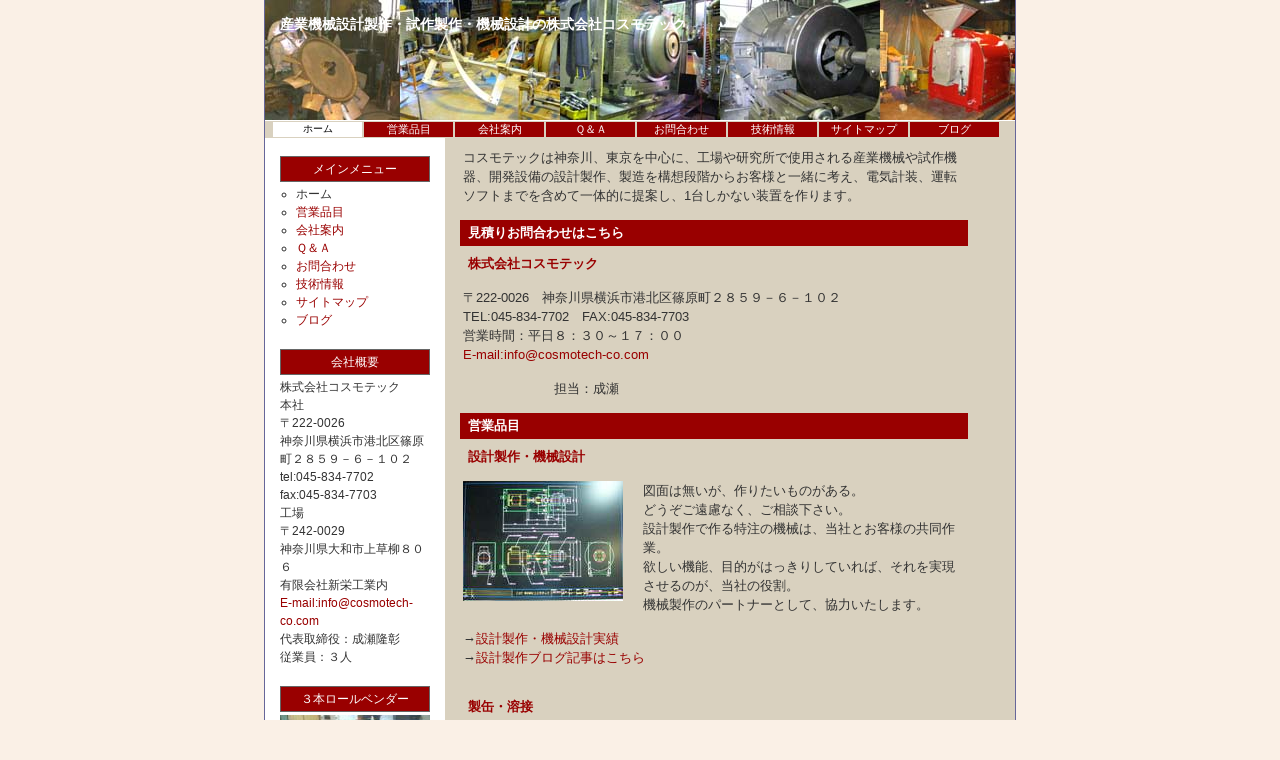

--- FILE ---
content_type: text/html
request_url: http://www.cosmotech-co.com/
body_size: 7187
content:
<?xml version="1.0" encoding="UTF-8" ?>
<!DOCTYPE html PUBLIC "-//W3C//DTD XHTML 1.0 Strict//EN" "http://www.w3.org/TR/xhtml1/DTD/xhtml1-strict.dtd">
<html xmlns="http://www.w3.org/1999/xhtml" lang="ja" xml:lang="ja" id="sixapart-standard">
<head>
   <meta http-equiv="Content-Type" content="text/html; charset=UTF-8" />
   <meta http-equiv="Content-Script-Type" content="text/javascript" />
   <meta http-equiv="Content-Style-Type" content="text/css" />
   <meta name="generator" content="Movable Type" />

<title>産業機械設計製作・試作製作・機械設計の株式会社コスモテック</title>
<meta name="verify-v1" content="ZmfDLZuya7MYsAHE3xrwOTR2xLanslgQcy1cCETwRUA=" />
<meta name="robots" content="all" />
<meta name="robots" content="noydir" />
<meta name="keywords" content="産業機械・設計製作・試作機器・開発設備・コーヒー製造プラント・製缶溶接・タンクユニット・工業炉・横浜・コスモテック" />
<meta name="description" content="コスモテックは神奈川、東京を中心に、工場や研究所で使用される産業機械や試作機器、開発設備の設計製作、製造を構想段階からお客様と一緒に考え、電気計装、運転ソフトまでを含めて一体的に機械設備の設計製作を提案します。" />
<meta name="Author" content="成瀬　隆彰" />
<meta name="copyright" content="著作権" />
<link rel="prev" href="http://minaro.cocolog-nifty.com/" />
<link rel="alternate" type="application/rss+xml" title="sitemap" href="http://www.cosmotech-co.com/sitemap.xml" />

   <link rel="stylesheet" href="https://www.cosmotech-co.com/styles-site.css" type="text/css" />
   
      <link rel="alternate" type="application/atom+xml" title="Atom" href="https://www.cosmotech-co.com/atom.xml" />
      <link rel="alternate" type="application/rss+xml" title="RSS" href="https://www.cosmotech-co.com/rss.xml" />
   
   



   
      <link rel="EditURI" type="application/rsd+xml" title="RSD" href="https://www.cosmotech-co.com/rsd.xml" />
   
   
      
   
   
   
   
   
   <script type="text/javascript" src="https://www.cosmotech-co.com/mt.js"></script>
   
      
   
</head>

<body class="layout-two-column-left">
<div id="box" class="clearfix">

<div id="header">
<h1 id="blog-name"><a href="https://www.cosmotech-co.com/" accesskey="1">産業機械設計製作・試作製作・機械設計の株式会社コスモテック</a></h1>

</div>

<div id="navi">
<ul>
  <li>ホーム</li>
  <li><a href="https://www.cosmotech-co.com/eigyo/">営業品目</a></li>
  <li><a href="https://www.cosmotech-co.com/kaisha/">会社案内</a></li>
  <li><a href="https://www.cosmotech-co.com/fqa/">Ｑ＆Ａ</a> </li>
  <li><a href="https://www.cosmotech-co.com/info/">お問合わせ</a></li>
  <li><a href="https://www.cosmotech-co.com/gijutsu/">技術情報</a></li>
  <li><a href="https://www.cosmotech-co.com/sitemap/">サイトマップ</a></li>
  <li><a href="https://www.cosmotech-co.com/blog/">ブログ</a></li>
</ul>
</div>


  
<div id="links-left-box">
  <dl id="links-left">

    
<dt class="sidetitle">
メインメニュー
</dt>

<dd class="side">
<ul>
<li>ホーム</li>
<li><a href="http://www.cosmotech-co.com/eigyo/">営業品目</a></li>
<li><a href="http://www.cosmotech-co.com/kaisha/">会社案内</a></li>
<li><a href="http://www.cosmotech-co.com/fqa/">Ｑ＆Ａ</a></li>
<li><a href="http://www.cosmotech-co.com/info/">お問合わせ</a></li>
<li><a href="http://www.cosmotech-co.com/gijutsu/">技術情報</a></li>
<li><a href="http://www.cosmotech-co.com/sitemap/">サイトマップ</a></li>
<li><a href="http://www.cosmotech-co.com/blog/">ブログ</a></li>
</ul>
</dd>
<dt class="sidetitle">
会社概要
</dt>

<dd class="side">
株式会社コスモテック<br />
本社<br />
〒222-0026<br />
神奈川県横浜市港北区篠原町２８５９－６－１０２<br />
tel:045-834-7702<br />
fax:045-834-7703<br />
工場<br />
〒242-0029<br />
神奈川県大和市上草柳８０６<br />
有限会社新栄工業内<br />
<a href="mailto:info@cosmotech-co.com">E-mail:info@cosmotech-co.com</a><br />
代表取締役：成瀬隆彰<br />
従業員：３人<br />
</dd><dt class="sidetitle">
３本ロールベンダー
</dt>


<dd class="side">

<img src="http://www.cosmotech-co.com/jpeg1/754e58f8.jpg" width="150" border="0" align="center" alt="３本ロールベンダー" />
<p>
コスモテックで製品を作るのに使用している、手動式３本ロールベンダー。<br />
鉄板を丸めてパイプにする道具です。<br />
職人が自分で使うのに、便利なように工夫した独自の品物。<br />
小型のものを販売してます。
</p><br />

<a href="http://www.rollbender.com/" target="_blank">３本ロールベンダー販売サイト</a>

</dd>
<dt class="sidetitle">
製作実績
</dt>


<dd class="side">

<p>
『コスモテック製作実績』<br />
実績一覧からカテゴリを選んでご覧下さい<br />
<a href="http://www.cosmotech-co.com/jisseki/archives.html">『実績一覧』</a>
</p>
<br />

最新記事<br />
 

</dd>
<dt class="sidetitle">
ブログ
</dt>

<dd class="side">
<p>
『のぞき見るものづくりの裏側』<br />
毎日２３時の定時更新<br />	
<a href="http://www.cosmotech-co.com/blog/">『のぞき見るものづくりの裏側』トップ</a>
</p>
<br />

最新記事<br />


<a href="https://www.cosmotech-co.com/blog/2026/01/post-6089.html">インクカートリッジ(01/25)</a><br />

<a href="https://www.cosmotech-co.com/blog/2026/01/post-6088.html">マクドナルド(01/24)</a><br />

<a href="https://www.cosmotech-co.com/blog/2026/01/post-6087.html">厚木基地(01/23)</a><br />

<a href="https://www.cosmotech-co.com/blog/2026/01/post-6086.html">ブルームーン(01/22)</a><br />

<a href="https://www.cosmotech-co.com/blog/2026/01/post-6085.html">剪定作業(01/21)</a><br />

 
</dd>
<dt class="sidetitle">
ブログカテゴリー別記事
</dt>

<dd class="side">
<ul>
<li><a href="http://www.cosmotech-co.com/blog/product/">製品</a></li>
<li><a href="http://www.cosmotech-co.com/blog/sekkei/">設計製作</a></li>
<li><a href="http://www.cosmotech-co.com/blog/seikan/">製缶・溶接</a></li>
<li><a href="http://www.cosmotech-co.com/blog/kakou/">部品加工</a></li>
<li><a href="http://www.cosmotech-co.com/blog/works/">工場</a></li>
<li><a href="http://www.cosmotech-co.com/blog/office/">事務所</a></li>
<li><a href="http://www.cosmotech-co.com/blog/iroiro/">いろいろ</a></li>
</ul>
</dd>
<dt class="sidetitle">
旧ライブドアーブログ
</dt>

<dd class="side">
<a href="http://cosmotech.livedoor.biz/">旧ライブドアーブログ</a>
<br />
カテゴリー別記事<br />
<ul>
<li><a href="http://cosmotech.livedoor.biz/archives/cat_1086401.html" title="livedoor">製品</a></li>
<li><a href="http://cosmotech.livedoor.biz/archives/cat_1086181.html" title="livedoor">工場</a></li>
<li><a href="http://cosmotech.livedoor.biz/archives/cat_1086399.html" title="livedoor">事務所</a></li>
<li><a href="http://cosmotech.livedoor.biz/archives/cat_1086404.html" title="livedoor">いろいろ</a></li>
</ul>
</dd>
<dt class="sidetitle">
メールマガジン
</dt>

<dd class="side">

『鉄の料理人』<br /> 
(マガジンID：0000155221)<br />
<p>表からは見ることのできない、モノづくりの世界。あなたにお教えいたします</p><br />
メールマガジン登録<br />
メールアドレス：<br />
<form action="http://regist.mag2.com/reader/Magrdadd" method="post" target="_top">
<p>
<input type="hidden" name="MfcISAPICommand" value="MagRdAdd" />
<input type="text" name="rdemail" size="25" />
<input type="hidden" name="magid" value="0000155221" />
<input type="submit" value="登録" />
</p>
</form>

メールマガジン解除<br />
メールアドレス：<br />
<form action="http://regist.mag2.com/reader/Magrddel" method="post" target="_top">
<p>
<input type="hidden" name="MfcISAPICommand" value="MagRdDel" />
<input type="text" name="rdemail" size="25" />
<input type="hidden" name="magid" value="0000155221" />
<input type="submit" value="解除" />
</p>
</form>

<p>
<b>Powered by</b><a href="http://www.mag2.com/" target="_blank">
<img src="http://www.mag2.com/images/mglogo.gif"
alt="まぐまぐ" border="0" width="88" height="31" /></a>
</p>
<br />

<p>
<a href="http://backno.mag2.com/reader/Back?id=0000155221" target="_blank">まぐまぐ！のページ</a><br />
<a href="http://www.cosmotech-co.com/melma/index.html">バックナンバーはこちら</a>
</p><br />

<p>最新記事</p>


<a href="https://www.cosmotech-co.com/melma/2007/01/post-86.html">『第９０号：理想を意識する』</a><br />

<a href="https://www.cosmotech-co.com/melma/2007/01/post-85.html">『第８９号：批評はヒント』</a><br />

<a href="https://www.cosmotech-co.com/melma/2006/12/2006.html">『第８８号：2006年を振り返って』</a><br />

<a href="https://www.cosmotech-co.com/melma/2006/12/post-84.html">『第８７号：自然現象を乗り越える』</a><br />

<a href="https://www.cosmotech-co.com/melma/2006/12/post-83.html">『第８６号：難しいことに意味は無い』</a><br />

 
</dd>
<dt class="sidetitle">
リンク集
</dt>

<dd class="side">
<ul>
<li><a href="http://www.cosmotech-co.com/link/seizou/">製造業</a></li>
<li><a href="http://www.cosmotech-co.com/link/organize/">団体、学協会</a></li>
<li><a href="http://www.cosmotech-co.com/link/gyoukai/">業界関連リンク</a></li>
<li><a href="http://www.cosmotech-co.com/link/relate/">取引先リンク</a></li>
<li><a href="http://www.cosmotech-co.com/link/favor/">お気に入りリンク</a></li>
<li><a href="http://www.cosmotech-co.com/link/blog/">読んでいるブログ</a></li>
</ul>
</dd>
<dt class="sidetitle">
趣味のライブラリー
</dt>

<dd class="side">
<ul>
<li><a href="http://www.cosmotech-co.com/books/howto/">ハウツー本</a></li>
<li><a href="http://www.cosmotech-co.com/books/business/">ビジネス書</a></li>
<li><a href="http://www.cosmotech-co.com/books/culture/">一般教養</a></li>
<li><a href="http://www.cosmotech-co.com/books/technical/">専門書</a></li>
<li><a href="http://www.cosmotech-co.com/books/movie/">映画・ビデオ</a></li>
<li><a href="http://www.cosmotech-co.com/books/music/">音楽</a></li>
</ul>
</dd>
<dd class="side">

		<!-- nakanohito -->
		<script LANGUAGE="Javascript">
		<!--
		var refer = document.referrer;
		document.write("<a href='http://nakanohito.jp/'>");
		document.write("<img src='http://nakanohito.jp/an/?u=116807&h=468874&w=48&refer="+escape(parent.document.referrer)+"&url="+escape(parent.document.URL)+"' border='0' width='48' height='48' />");
		document.write("</a>");
		//-->
		</script>
		<noscript>
                  <p>
		<img src="http://nakanohito.jp/an/?u=116807&h=468874&w=48" width="48" height="48" alt="なかのひと" border="0" />
                  </p>
		</noscript>
		<!-- nakanohito end -->
<br />

<!--shinobi1-->
<script type="text/javascript" src="http://x4.nengu.jp/ufo/050091600"></script>
<noscript>
<p>
<a href="http://www.shinobi.jp/">
<img src="http://x4.nengu.jp/bin/ll?050091600" border="0" alt="" /></a>
</p>
</noscript>
<!--shinobi2-->
<br />
<p>
<font size="1">
<a href="http://www.machikouba.com/" target="_blank">町工場、もの作り企業応援サイト　町工場ドットコム</a><br />
</font>

</p>
</dd>

    
  </dl>
</div>
  


<div id="content">
<div class="blog">

<div class="entry">
   <div class="entry-content clearfix">
コスモテックは神奈川、東京を中心に、工場や研究所で使用される産業機械や試作機器、開発設備の設計製作、製造を構想段階からお客様と一緒に考え、電気計装、運転ソフトまでを含めて一体的に提案し、1台しかない装置を作ります。
   </div>
</div>



   <h2 class="date">見積りお問合わせはこちら</h2>




<div class="entry">

   <h3 id="a000246" class="entry-header">株式会社コスモテック</h3>

   <div class="entry-content clearfix">
      
         <p>〒222-0026　神奈川県横浜市港北区篠原町２８５９－６－１０２<br />
TEL:045-834-7702　FAX:045-834-7703<br />
営業時間：平日８：３０～１７：００<br />
<a href="mailto:info@cosmotech-co.com">E-mail:info@cosmotech-co.com </a>　</p>

<p>　　　　　　　担当：成瀬</p>
      
   </div>
</div>








   <h2 class="date">営業品目</h2>




<div class="entry">

   <h3 id="a000247" class="entry-header">設計製作・機械設計</h3>

   <div class="entry-content clearfix">
      
         <p><span class="mt-enclosure mt-enclosure-image" style="display: inline;"><a href="http://www.cosmotech-co.com/assets_c/2009/02/070523-265.html" onclick="window.open('http://www.cosmotech-co.com/assets_c/2009/02/070523-265.html','popup','width=640,height=480,scrollbars=no,resizable=no,toolbar=no,directories=no,location=no,menubar=no,status=no,left=0,top=0'); return false"><img src="http://www.cosmotech-co.com/assets_c/2009/02/070523-thumb-160x120-265.jpg" width="160" height="120" alt="070523.JPG" class="mt-image-left" style="float: left; margin: 0 20px 20px 0;" /></a></span>図面は無いが、作りたいものがある。<br />
どうぞご遠慮なく、ご相談下さい。<br />
設計製作で作る特注の機械は、当社とお客様の共同作業。<br />
欲しい機能、目的がはっきりしていれば、それを実現させるのが、当社の役割。<br />
機械製作のパートナーとして、協力いたします。</p>

<p>→<a href="http://www.cosmotech-co.com/jisseki/cat9/index.html">設計製作・機械設計実績</a><br />
→<a href="http://www.cosmotech-co.com/blog/sekkei/index.html">設計製作ブログ記事はこちら</A></p>
      
   </div>
</div>








   <div class="entry">

   <h3 id="a000248" class="entry-header">製缶・溶接</h3>

   <div class="entry-content clearfix">
      
         <p><span class="mt-enclosure mt-enclosure-image" style="display: inline;"><a href="http://www.cosmotech-co.com/assets_c/2009/02/050627-268.html" onclick="window.open('http://www.cosmotech-co.com/assets_c/2009/02/050627-268.html','popup','width=640,height=480,scrollbars=no,resizable=no,toolbar=no,directories=no,location=no,menubar=no,status=no,left=0,top=0'); return false"><img src="http://www.cosmotech-co.com/assets_c/2009/02/050627-thumb-160x120-268.jpg" width="160" height="120" alt="050627.JPG" class="mt-image-left" style="float: left; margin: 0 20px 20px 0;" /></a></span>接構造物はおまかせ下さい。<br />
溶接は腕の差がはっきり出るもの。<br />
当社のベテラン職人が対応します。<br />
また産業機械で使用される複雑で精密な溶接構造物はレーザー加工や機械加工との連携が必要。<br />
産業機械を設計製作している当社はネットワークが豊富です。<br />
→<a href="http://www.cosmotech-co.com/jisseki/cat17/index.html">製缶・溶接品製作実績</a><br />
→<a href="http://www.cosmotech-co.com/blog/seikan/index.html">製缶溶接ブログ記事はこちら</A></p>
      
   </div>
</div>








   <div class="entry">

   <h3 id="a000249" class="entry-header">部品加工</h3>

   <div class="entry-content clearfix">
      
         <p><span class="mt-enclosure mt-enclosure-image" style="display: inline;"><a href="http://www.cosmotech-co.com/assets_c/2009/02/070709-271.html" onclick="window.open('http://www.cosmotech-co.com/assets_c/2009/02/070709-271.html','popup','width=640,height=480,scrollbars=no,resizable=no,toolbar=no,directories=no,location=no,menubar=no,status=no,left=0,top=0'); return false"><img src="http://www.cosmotech-co.com/assets_c/2009/02/070709-thumb-160x120-271.jpg" width="160" height="120" alt="070709.JPG" class="mt-image-left" style="float: left; margin: 0 20px 20px 0;" /></a></span>旋盤、フライス、放電加工、ワイヤカット。<br />
ネットワークであらゆる加工に対応します。<br />
材質もステンレス、特殊鋼、アルミ、チタン、銅合金、あらゆるものが入手可能です。<br />
メッキなどの表面処理もネットワークで対応します<br />
→<a href="http://www.cosmotech-co.com/jisseki/cat18/index.html">部品加工製品実績</a><br />
→<a href="http://www.cosmotech-co.com/blog/kakou/index.html">部品加工ブログ記事はこちら</A></p>
      
   </div>
</div>








   <div class="entry">

   <h3 id="a000250" class="entry-header">研磨仕上げ製品</h3>

   <div class="entry-content clearfix">
      
         <p><span class="mt-enclosure mt-enclosure-image" style="display: inline;"><a href="http://www.cosmotech-co.com/assets_c/2009/02/060301-274.html" onclick="window.open('http://www.cosmotech-co.com/assets_c/2009/02/060301-274.html','popup','width=640,height=480,scrollbars=no,resizable=no,toolbar=no,directories=no,location=no,menubar=no,status=no,left=0,top=0'); return false"><img src="http://www.cosmotech-co.com/assets_c/2009/02/060301-thumb-160x120-274.jpg" width="160" height="120" alt="060301.JPG" class="mt-image-left" style="float: left; margin: 0 20px 20px 0;" /></a></span>食品、化学プラントには必須の研磨仕上げ。<br />
当社ネットワークにおまかせ下さい。<br />
研磨仕上げの品物は、事前研磨、溶接ビード処理など、連携プレーが欠かせません。<br />
図面を検討して、目的に合せて最適な工程を選択し、ご満足のいく品物を作ります。<br />
→<a href="http://www.cosmotech-co.com/jisseki/cat26/">研磨製品製作実績</a></p>
      
   </div>
</div>








   <div class="entry">

   <h3 id="a000251" class="entry-header">機械装置組立</h3>

   <div class="entry-content clearfix">
      
         <p><span class="mt-enclosure mt-enclosure-image" style="display: inline;"><a href="http://www.cosmotech-co.com/assets_c/2009/02/drivem1-277.html" onclick="window.open('http://www.cosmotech-co.com/assets_c/2009/02/drivem1-277.html','popup','width=600,height=400,scrollbars=no,resizable=no,toolbar=no,directories=no,location=no,menubar=no,status=no,left=0,top=0'); return false"><img src="http://www.cosmotech-co.com/assets_c/2009/02/drivem1-thumb-160x106-277.jpg" width="160" height="106" alt="drivem1.jpg" class="mt-image-left" style="float: left; margin: 0 20px 20px 0;" /></a></span>加工、溶接などの部品製作だけではなく、機械製作として組立までおまかせ下さい。<br />
全体の整合を考えて、部品製作も行います。<br />
当社は産業機械の設計製作をしている会社。<br />
電気制御も、当社ネットワークで対応します。<br />
もちろん、機械設計から行う、設計製作の仕事も大歓迎です。<br />
→<a href="http://www.cosmotech-co.com/jisseki/cat16/index.html">機械組立品製作実績</a></p>
      
   </div>
</div>








   <div class="entry">

   <h3 id="a000252" class="entry-header">タンクユニット</h3>

   <div class="entry-content clearfix">
      
         <p><span class="mt-enclosure mt-enclosure-image" style="display: inline;"><a href="http://www.cosmotech-co.com/assets_c/2009/02/0002-280.html" onclick="window.open('http://www.cosmotech-co.com/assets_c/2009/02/0002-280.html','popup','width=640,height=480,scrollbars=no,resizable=no,toolbar=no,directories=no,location=no,menubar=no,status=no,left=0,top=0'); return false"><img src="http://www.cosmotech-co.com/assets_c/2009/02/0002-thumb-160x120-280.jpg" width="160" height="120" alt="0002.JPG" class="mt-image-left" style="float: left; margin: 0 20px 20px 0;" /></a></span>タンク、架台を個別に製作するだけでなく、ポンプや配管など、ユニットにまとめるところまで、おまかせ下さい。<br />
当社は産業機械の設計製作をしている会社。<br />
電気制御も、当社ネットワークで対応します。<br />
もちろん、機械設計から行う、設計製作の仕事も大歓迎です。<br />
→<a href="http://www.cosmotech-co.com/jisseki/cat10/">タンクユニット製作実績</a></p>
      
   </div>
</div>








   <div class="entry">

   <h3 id="a000253" class="entry-header">炉設備</h3>

   <div class="entry-content clearfix">
      
         <p><span class="mt-enclosure mt-enclosure-image" style="display: inline;"><a href="http://www.cosmotech-co.com/assets_c/2009/02/0003-283.html" onclick="window.open('http://www.cosmotech-co.com/assets_c/2009/02/0003-283.html','popup','width=640,height=480,scrollbars=no,resizable=no,toolbar=no,directories=no,location=no,menubar=no,status=no,left=0,top=0'); return false"><img src="http://www.cosmotech-co.com/assets_c/2009/02/0003-thumb-160x120-283.jpg" width="160" height="120" alt="0003.jpg" class="mt-image-left" style="float: left; margin: 0 20px 20px 0;" /></a></span>炉殻製作から断熱材の施工はもちろん、バーナーの手配組付け配管など、全て一式おまかせ下さい。<br />
当社は産業機械の設計製作をしている会社。<br />
電気制御も、当社ネットワークで対応します。<br />
もちろん、機械設計から行う、設計製作の仕事も大歓迎です。<br />
→<a href="http://www.cosmotech-co.com/jisseki/cat12/">炉設備製作実績</a></p>
      
   </div>
</div>








   <div class="entry">

   <h3 id="a000254" class="entry-header">コーヒープラント関連設備</h3>

   <div class="entry-content clearfix">
      
         <p><span class="mt-enclosure mt-enclosure-image" style="display: inline;"><a href="http://www.cosmotech-co.com/assets_c/2009/02/050623-286.html" onclick="window.open('http://www.cosmotech-co.com/assets_c/2009/02/050623-286.html','popup','width=640,height=480,scrollbars=no,resizable=no,toolbar=no,directories=no,location=no,menubar=no,status=no,left=0,top=0'); return false"><img src="http://www.cosmotech-co.com/assets_c/2009/02/050623-thumb-160x120-286.jpg" width="160" height="120" alt="050623.JPG" class="mt-image-left" style="float: left; margin: 0 20px 20px 0;" /></a></span>コーヒープラントに欠かせない、ブレンダー、アフターバーナー他を設計製作してます。<br />
当社元請けはコーヒープラントの老舗企業。<br />
プラント一式から、設計製作を請負います。<br />
まずはお問合わせい下さい。<br />
→<a href="http://www.cosmotech-co.com/jisseki/cat14/">コーヒー設備製作実績</a></p>
      
   </div>
</div>








   <div class="entry">

   <h3 id="a000255" class="entry-header">図面支給製作</h3>

   <div class="entry-content clearfix">
      
         <p><span class="mt-enclosure mt-enclosure-image" style="display: inline;"><a href="http://www.cosmotech-co.com/assets_c/2009/02/070509-289.html" onclick="window.open('http://www.cosmotech-co.com/assets_c/2009/02/070509-289.html','popup','width=640,height=480,scrollbars=no,resizable=no,toolbar=no,directories=no,location=no,menubar=no,status=no,left=0,top=0'); return false"><img src="http://www.cosmotech-co.com/assets_c/2009/02/070509-thumb-160x120-289.jpg" width="160" height="120" alt="070509.JPG" class="mt-image-left" style="float: left; margin: 0 20px 20px 0;" /></a></span>図面はあるので、作りたい。<br />
ともかく一度、ご相談下さい。<br />
一流会社でも、完璧な図面は少ないもの。<br />
当社は産業機械を設計製作をしている会社。<br />
図面をいただければ、製作上の問題なども含めて検討いたします。<br />
→<a href="http://www.cosmotech-co.com/jisseki/cat16/index.html">図面支給製作実績</a></p>
      
   </div>
</div>










<h2 class="date">新着情報</h2>


<div class="entry">
   <div class="entry-content clearfix">


<ul>
<li><a href="https://www.cosmotech-co.com/books/2015/06/post-33.html">ライブラリー - 基礎から学ぶ機械工作 (06/25)</a></li>



<li><a href="https://www.cosmotech-co.com/books/2009/03/openpnesns-1.html">ライブラリー - OpenPNEでつくる！最強のSNSサイト (06/23)</a></li>



<li><a href="https://www.cosmotech-co.com/books/2009/03/openpnesns.html">ライブラリー - OpenPNEではじめる自作SNS入門 (06/23)</a></li>



<li><a href="https://www.cosmotech-co.com/books/2011/06/post-38.html">ライブラリー - 零細企業のホームページが繁盛店に化けた理由（ワケ） (06/22)</a></li>



<li><a href="https://www.cosmotech-co.com/books/2010/05/wordpress-28.html">ライブラリー - WordPressレッスンブック 2.8対応 (05/12)</a></li>



<li><a href="https://www.cosmotech-co.com/books/2010/05/wordpress2x.html">ライブラリー - WordPress逆引きデザイン事典[2.X対応]  (05/12)</a></li>



<li><a href="https://www.cosmotech-co.com/books/2010/05/phpwordpress28.html">ライブラリー - PHPによるWordPressカスタマイズブック―2.8対応 (05/12)</a></li>



<li><a href="https://www.cosmotech-co.com/books/2009/09/post-37.html">ライブラリー - その「エコ常識」が環境を破壊する (青春新書)  (09/22)</a></li>



<li><a href="https://www.cosmotech-co.com/books/2009/09/post-36.html">ライブラリー - 農協の大罪 (宝島社新書)  (09/22)</a></li>



<li><a href="https://www.cosmotech-co.com/books/2009/09/post-35.html">ライブラリー - 日蓮宗 (09/05)</a></li>
</ul>

 
   </div>
</div>





<h2 class="date">最新ブログ記事</h2>


<div class="entry">

   <h3 class="entry-header">
<a href="http://www.cosmotech-co.com/blog/index.html">ブログのページはこちら→『のぞき見るものづくりの裏側』</a>
</h3>


   <div class="entry-content clearfix">



<h3 class="entry-header">
2026年1月25日：インクカートリッジ
</h3>

<p><a href="https://www.cosmotech-co.com/blog/assets_c/2026/01/260125-1-22235.html" data-test="popup-now" onclick="window.open('https://www.cosmotech-co.com/blog/assets_c/2026/01/260125-1-22235.html','popup','width=640,height=481,scrollbars=yes,resizable=no,toolbar=no,directories=no,location=no,menubar=no,status=no,left=0,top=0'); return false"><img src="https://www.cosmotech-co.com/blog/assets_c/2026/01/260125-1-thumb-160xauto-22235.jpg" width="160" height="120" alt="260125-1.JPG" class="mt-image-left" style="float: left; margin: 0 20px 20px 0;" /></a>強い冬型らしく、今日も晴れて寒い一日。昨日は一日外だったので、今日は自宅で集中作業。これ、先日買い替えをして不要になった、古いプリンターのインクカートリッジ。ノズル詰まりの発生が心配で、高くても純正品を使用していた。結局これらは不用品に。1個1000円以上するし、いずれもまだ開封前。ネットで調べると、買取りサービスもあるらしい。</p>

 
   </div>
</div>


</div>
</div>





</div>

<p id="footer">
<a href="http://www.cosmotech-co.com/">ホーム</a>|
<a href="http://www.cosmotech-co.com/eigyo/">営業品目</a>|
<a href="http://www.cosmotech-co.com/kaisha/">会社案内</a>|
<a href="http://www.cosmotech-co.com/fqa/">Ｑ＆Ａ</a>|
<a href="http://www.cosmotech-co.com/info/">お問合わせ</a>|
<a href="http://www.cosmotech-co.com/gijutsu/">技術情報</a>|
<a href="http://www.cosmotech-co.com/sitemap/">サイトマップ</a>|
<a href="http://www.cosmotech-co.com/blog/">ブログ</a>
<br />
Copyright &copy; 2008 <a href="http://www.cosmotech-co.com/">産業機械設計製作・試作加工・機械設計・機械製作の株式会社コスモテック</a> All Rights Reserved.
</p>


<script type="text/javascript">
var gaJsHost = (("https:" == document.location.protocol) ? "https://ssl." : "http://www.");
document.write(unescape("%3Cscript src='" + gaJsHost + "google-analytics.com/ga.js' type='text/javascript'%3E%3C/script%3E"));
</script>
<script type="text/javascript">
try {
var pageTracker = _gat._getTracker("UA-7660599-1");
pageTracker._trackPageview();
} catch(err) {}</script>
</body>
</html>



--- FILE ---
content_type: text/css
request_url: https://www.cosmotech-co.com/styles-site.css
body_size: 4433
content:
/*
 * File      : styles-site.css
 * Version   : 5.06
 * Update    :
 * 2.00 2005.09.01: Update for Movable Type 3.2.
 * 2.01 2005.09.03: add font-size to content-nav.
 * 2.02 2005.09.27: correct the capital letter to the small letter.
 * 2.03 2005.10.13: add ul and ol type selectors to .entry class selector.
 * 2.04 2005.11.26: fixed typo.
 * 2.05 2006.01.26: comment out the specification of the background image.
 * 2.06 2006.02.26: delete font-weight property from all name selector and add h type selectors
 *                            and brought property for the title together.
 * 2.07 2006.06.01: add .archive-list class selector.
 * 3.00 2006.06.27: Update for Movable Type 3.3.
 * 3.01 2006.07.07: correct class selector.
 * 4.00 2007.05.11: XHTML 1.0 Strict.
 * 4.01 2007.06.16: Update for Movable Type 4.
 * 4.02 2007.11.12: add div.page class selector.
 * 5.00 2008.02.01: Update for Movable Type 4.1.
 * 5.01 2008.08.18: Update for Movable Type 4.2.
 * 5.02 2008.09.02: change liquid-layout footer.
 * 5.03 2008.09.17: change border and footer height.
 * 5.04 2008.10.09: add .search-results-header class selector.
 * 5.05 2008.10.22: add z-index property for liquid style.
 * 5.06 2008.10.28: add status-indicator class selector.
 *
 * Copyright (C) 2005-2008 www.koikikukan.com All rights reserved.
 */

/* すべて */
* {
    margin: 0;
    padding: 0;
    font-family: Verdana, Arial, sans-serif;
}
body {
    font-size: 100%;
}
html>body {
    font-size: 12pt;
}

/* 見出し */
h1, h2, h3, h4, h5, h6 {
    font-weight: normal;
}

/* リンク */
a{
    color: #990000;
}
a:link,
a:visited {
    text-decoration: none;
}
a:hover {
    color: #a6a6a6;
    text-decoration: underline;
}
a:active {}

/* リンクつき画像 */
a img {
    border: none;
}

/* フォーム */
form {
    margin: 0px;
}
#search-options,
input,
textarea {
    padding: 1px;
}
#search {
    width: 140px;
    height: 20px;
}
html > body #search {
    height: 15px;
}

/* ヘッダ */
#header {
    width: 750px;
    height: 120px;

    border-bottom: 1px solid #fff;
    color: #fff;
    background: url(/jpeg1/cosmotech/banner.jpg) no-repeat 50% 0px;
    text-align: left;
}

#header a,
#header a:link,
#header a:visited {
    color: #fff;
    background: transparent;
    font-weight: bold;
    font-size: 14px;
    text-decoration: none;
    padding: 15px;
}
#header a:hover {}
#header a:active {}


#navi{
    background: #d9d1bf;
}
#navi UL {
	margin-top: 0px;
	PADDING-RIGHT: 0px; 
	font-size : x-small; 
         background: #d9d1bf;
	PADDING-BOTTOM: 0px; 
	LIST-STYLE-TYPE: none;
	margin-left : 7px;
	padding-left : 0px;
	vertical-align : middle;
}

#navi LI {
	BACKGROUND: #fff; 
	FLOAT: left; 
	MARGIN: 1px;
	width : 89px; 
	height : 15px; 
	text-align : center;  
}

#navi LI A {
	DISPLAY: block;   
	OVERFLOW: hidden; 
	width : 89px; 
	COLOR: #fff;  
	height : 15px; 
	BACKGROUND-COLOR: #990000; 
	TEXT-DECORATION: none;
	font-size : 11px;
	text-align : center;
	vertical-align : baseline;
}

#navi LI A:hover {
	COLOR: #990000; 
	BACKGROUND-COLOR: #fff;
}



/* タイトルバナー下の説明 */
.blog-description {
    color: #fff;
    background: transparent;
    font-size: 12px;
}

/* ブログ記事日付 */
.date {
    margin: 8px 0;
}

/* ブログ記事日付・各タイトル */
.date,
.trackbacks-header,
.comments-header,
.comments-open-header,
.search-header {
    padding-left: 8px;
    color: #fff;
    background: #990000;
    font-size: 83.3%;
    font-weight: bold;
    line-height: 2.0;
}

/* ブログ記事タイトル */
.entry-header {
    margin: 5px 0px 10px;
    padding-left: 5px;
    font-size: 100%;
    font-weight: bold;
    color: #990000;
}

/* ブログ記事 */
.entry {
    width: auto;
    margin: 0px 3px 15px;
    color: #333;
    font-size: 83.3%;
    line-height:1.5;
    word-break: break-all;
}

/* 段落 */
.entry p {
    margin: 15px 0;
}

/* 順序なしリスト */
.entry ul,
.entry ol {
    padding-left: 16px;
}
.entry ul li {
    list-style-type: circle;
}

/* 定義リスト */
.entry dl {}
.entry dt {}
.entry dd {
    padding-left: 8px;
}

/* テキストエリア */
.entry textarea {
    width: 97%;
}

/* 引用 */
blockquote {
    width: auto;
    margin: 15px 20px 0;
    padding: 10px;
    border: 1px solid #666;
    background: #f6f6f6;
    font-size: 83.3%;
    line-height: 1.5;
}
.quotetitle { /* 引用文タイトル */
    font-size: 83.3%;
    border-bottom: 1px solid #666;
    padding: 3px;
}

pre {
    margin: 15px 20px 0px;
    padding: 10px;
    background: #f6f6f6;
    border: 1px solid #999;
    font-size: 83.3%;
    line-height: 1.5;
    width: 100%;
    overflow: scroll;
}
html>body pre {
    width: 87%;
}

/* 追記 */
.entry.extended {}

/* 投稿者 */
.entry-footer {
    margin: 10px 0 0;
    padding-top: 3px;
    border-top: 1px dotted #36414d;
    font-size: 83.3%;
    text-align: right;
}

/* タグ */
.entry-tags {
    margin-bottom: 5px;
}
.entry-tags-header,
.entry-tags-list,
.entry-tag {
    display: inline;
    font-size: 100%;
}
.entry-tags-list { 
    list-style:none;
    padding-left: 5px;
}

/* Typekeyコメンタ－画像 */
.commenter-profile img {
    vertical-align: middle;
    border-width: 0;
}

/* ウェブページ */
div.page {
    margin-top: -5px;
}

/* アーカイブページ本文 */
.archive-list {
    margin: 10px 0;
}

/* アーカイブテンプレートの前後リンク */
.content-nav {
    margin: 10px;
    text-align: center;
    font-size: 83.3%;
}

/* カレンダー */
.calendarhead {
    padding-bottom: 5px;
    text-align: center;
    color: #333;
    font-size: 9px;
    background: none;
    letter-spacing: 0.2em;
}
#calendar table {
    text-align: center;
    padding: 0px;
    border-collapse: collapse;
}
#calendar th {
    padding-bottom: 3px;
    font-size: 8px;
    width: 23px;
}
#calendar td {
    padding: 2px 0;
    font-size: 9px;
    line-height: 120%;
}
span.day {
    text-align: center;
    font-size: 9px;
}
span.saturday {
    color: blue;
}
span.sunday {
    color: #e50003;
}
td.today {
    display: block;
    border: 1px solid #333;
}

#links-left-box dl,
#links-right-box dl {
    margin: 0;
    padding: 0;
}
#links-left-box dd,
#links-right-box dd {
    font-size: 75%;
}

.side dt,
.side dd {
    margin: 0;
    padding: 0;
}

/* サイドメニュータイトル */
.sidetitle {
    margin-top: 3px;
    border: 1px solid  #666666;
    color: #fff;
    background: #990000;
    text-align: center;
    font-size: 75%;
    line-height: 2.0;
}

/* サイドメニュー */
.side {
    margin: 3px 0 20px;
    background: fff;
    color: #333;
    font-size: 75%;
    line-height: 1.5;
}
.side ul,
.side ol {
    padding-left: 16px;
}
.side ul li {
    list-style-type: circle;
}
.side ul li ul {
    padding-left: 0px;
}
.side li li {
    list-style-type: none;
}

/* サイドメニュー(サブカテゴリー用) */
.side #categories ul {
    padding-left: 16px;
}
.side #categories ul ul {
    padding-left: 10px;
}
.side #categories li {
    list-style-type: circle;
}

/* サイドメニュー(タグクラウド用) */
ul#tags {
    margin-top: 5px;
    padding-left: 0;
    list-style: none;
}
ul#tags .module-list-item {
    display: inline;
}
ul#tags li.taglevel1 {
    font-size: 125%;
    font-weight: bold;
}
ul#tags li.taglevel2 {
    font-size: 125%;
}
ul#tags li.taglevel3 {
    font-size: 116.6%;
}
ul#tags li.taglevel4 {
    font-size: 108.3%;
}
ul#tags li.taglevel5 {
    font-size: 100%;
}
ul#tags li.taglevel6 {
    font-size: 91.6%;
}

/* 検索 */
fieldset {
    border: none;
}

/* カウンター */
.counter {
    margin: 8px 0 25px;
    padding: 2px;
    background: none;
}

/* RSSフィード */
.syndicate {
    margin-bottom: 5px;
    text-align: left;
    color: #666666;
    font-size: 75%;
    line-height: 1.5;
}
.syndicate img {
    border: none;
}

/* クレジットバナー */
.powered {
    margin-top: 50px;
    text-align: left;
    color: #666666;
    font-size: 75%;
    line-height: 1.5;
}
.powered img {
    margin-top: 3px;
}
.powered ul,
.powered li {
    list-style: none;
}
.module-powered {
    margin-top: 15px;
    margin-bottom: 15px;
    padding: 10px;
    border: 1px solid #ddd;
    background-color: #f8f8f8;
    text-align: center;
}

/* コメント・トラックバック */
#trackbacks,
#comments {
    margin: 10px 0;
}

.trackbacks-header,
.comments-header,
.comments-footer,
.comments-open-header {
    margin: 15px 0;
}

#trackbacks-info,
.trackback-content,
.comment-content,
.comments-open-content {
    margin: 0 2px;
    padding: 0;
    font-size: 83.3%;
    line-height: 1.5;
    word-break: break-all;
}

.trackback-content p,
.comment-content p {
    margin-top: 10px;
    margin-bottom: 5px;
}

.trackback-footer,
.comment-footer,
.comment-header {
    margin-right: 2px;
    padding-top: 3px;
    border-top: 1px dotted #36414d;
    font-size: 66.6%;
    text-align: left;
}

.comment-footer {
    margin-right: 2px;
    padding-top: 3px;
    border-top: 1px dotted #36414d;
    font-size: 66.6%;
    text-align: right;
}

#comments-open-data p {
    margin-bottom: 10px;
}
#comment-post {
    font-weight: bold;
}
#comment-author, #comment-email, #comment-url {
    width: 220px;
    height: 20px;
}
html > body #comment-author,
html > body #comment-email,
html > body #comment-url {
    height: 15px;
}
#comment-text {
    width: 400px;
    height: 200px;
}
#comment-bake-cookie {
    margin-left: 2px;
    vertical-align: middle;
}
#comments-open-footer {
    margin-top: 15px;
    text-align: center;
}
.comments-open label {
    display: block;
}
#comment-reply-label {
  display: inline;
}
#comment-form-reply {
  margin-bottom: 8px;
}

.status-indicator {
    display: inline;
    height: 20px;
    width: 20px;
    background: url(/images/indicator-login.gif) no-repeat 0 0;
    padding: 2px 7px;
}

/* 検索結果画面 */
#search-form {
    font-size: 83.3%;
}
.search-header {
    margin: 15px 0;
}
.search-results-header {
    margin: 8px 0 15px;
    font-size: 120%;
}

/* カラム切り替え */
body.layout-three-column,
body.layout-three-column-right,
body.layout-two-column-left,
body.layout-two-column-right,
body.layout-one-column {
    text-align: center;
    background: #faf0e6;
}
.layout-three-column #container,
.layout-three-column-right #container,
.layout-two-column-left #container,
.layout-two-column-right #container {
    margin-bottom: 10px;
}
.layout-one-column #container {
    margin-bottom: 0;
}

/* 固定レイアウト共通 */
.layout-three-column #box,
.layout-three-column-right #box,
.layout-two-column-left #box,
.layout-two-column-right #box,
.layout-one-column #box {
    margin-right: auto;
    margin-left: auto;
    padding: 0 0 25px 0;
    border-bottom: 1px solid #669;
    border-left: 1px solid #669;
    border-right: 1px solid #669;
    text-align: left;
    background-color: #fff;
}

/* 3カラム固定レイアウト幅 */
.layout-three-column-right #box,
.layout-three-column #box {
    width: 850px;
}

/* 2カラム固定レイアウト幅 */
.layout-two-column-left #box,
.layout-two-column-right #box {
    width: 750px;
    background: #d9d1bf;
}

/* 1カラム固定レイアウト幅 */
.layout-one-column #box {
    width: 478px;
}

/* 3カラム固定レイアウト */
.layout-three-column #content {
    float: left;
    width: 478px;
    border-bottom: 1px solid #669;
    border-left: 1px solid #669;
    border-right: 1px solid #669;
}
.layout-three-column #links-left-box,
.layout-three-column #links-right-box {
    float: left;
    width: 185px;
}
.layout-three-column #links-left,
.layout-three-column #links-right {
    padding: 15px 15px 0 15px;
}

/* 3カラム固定レイアウト（右サイドバー） */
.layout-three-column-right #content {
    float: left;
    width: 483px;
    border-bottom: 1px solid #669;
    border-right: 1px solid #669;
}
.layout-three-column-right #links-left-box {
    float: left;
    width: 180px;
}
.layout-three-column-right #links-right-box {
    float: left;
    width: 185px;
}
.layout-three-column-right #links-left {
    padding: 15px 5px 0 15px;
}
.layout-three-column-right #links-right {
    padding: 15px 15px 0 15px;
}

/* 2カラム固定レイアウト(右サイドバー) */
.layout-two-column-right #content {
    float: left;
    width: 478x;
    border-bottom: 1px solid #669;
    border-right: 1px solid #669;
}
.layout-two-column-right #links-right-box {
    float: left;
    width: 185px;
}
.layout-two-column-right #links-right {
    padding: 15px 15px 0;
}

/* 2カラム固定レイアウト(左サイドバー) */
.layout-two-column-left #content {
    float: left;
    width: 538px;

}
.layout-two-column-left #links-left-box {
    float: left;
    width: 180px;
    margin: 20px,10px;
    background: #fff;
}
.layout-two-column-left #links-left {
    padding: 15px 15px 0;
}

/* 1カラム固定レイアウト */
.layout-one-column #content {}

/* 3カラム固定レイアウト(ブログ記事全体) */
.layout-three-column-right .blog,
.layout-three-column .blog {
    padding: 10px 15px;
}

/* 2カラム固定レイアウト(左サイドバー:ブログ記事全体) */
.layout-two-column-left .blog {
    padding: 10px 15px;
}

/* 2カラム固定レイアウト(右サイドバー:ブログ記事全体) */
.layout-two-column-right .blog {
    padding: 10px 15px;
}

/* 1カラム固定レイアウト(ブログ記事全体) */
.layout-one-column .blog {
    padding: 10px 15px 0;
}

/* リキッドレイアウト共通 */
.layout-three-column-liquid #content,
.layout-three-column-liquid-right #content,
.layout-two-column-liquid-right #content,
.layout-three-column-liquid #links-left-box,
.layout-three-column-liquid #links-right-box,
.layout-three-column-liquid-right #links-left-box,
.layout-three-column-liquid-right #links-right-box,
.layout-two-column-liquid-right #links-right-box {
    position: relative;
    display: inline;
    float: left;
}
.layout-three-column-liquid .blog,
.layout-three-column-liquid-right .blog,
.layout-two-column-liquid-right .blog,
.layout-three-column-liquid #links-left,
.layout-three-column-liquid #links-right,
.layout-three-column-liquid-right #links-left,
.layout-three-column-liquid-right #links-right,
.layout-two-column-liquid-right #links-right {
    position: static;
}
.layout-three-column-liquid #content,
.layout-three-column-liquid-right #content,
.layout-two-column-liquid-right #content,
.layout-three-column-liquid #links-left,
.layout-three-column-liquid #links-right,
.layout-three-column-liquid-right #links-left,
.layout-three-column-liquid-right #links-right,
.layout-two-column-liquid-right #links-right,
.layout-three-column-liquid .entry,
.layout-three-column-liquid-right .entry,
.layout-two-column-liquid-right .entry {
    overflow-x: hidden;
}

/* ネガティブマージンで選択やクリックできない不具合の対処 */
.layout-three-column-liquid #links-left {
    position: relative;
    z-index: 2;
}

/* 3カラムリキッド */
.layout-three-column-liquid #content {
    width: 100%;
    margin: 0 -200px;
    height: 100%; /* for IE6 リサイズで中央カラムが右寄りになるのを防止 */
}
.layout-three-column-liquid .blog {
    margin: 0 200px;
    padding: 18px 15px 10px;
    border-bottom: 1px solid #669;
    border-left: 1px solid #669;
    border-right: 1px solid #669;
    height: 100%; /* for IE6 */
}
html>body.layout-three-column-liquid .blog {
    padding: 10px 15px;
}

/* 3カラムリキッド(右サイドバー) */
.layout-three-column-liquid-right #content {
    width: 100%;
    margin-right: -385px;
    /* height: 100%; *//* for IE6 リサイズで中央カラムが右寄りになるのを防止 */
}
.layout-three-column-liquid-right .blog {
    margin-right: 385px;
    padding: 18px 15px 10px;
    border-bottom: 1px solid #669;
    border-right: 1px solid #669;
    height: 100%; /* for IE6 */
}
html>body.layout-three-column-liquid-right .blog {
    padding: 10px 15px;
}

/* 2カラムリキッド(右サイドバー) */
.layout-two-column-liquid-right #content {
    width: 100%;
    margin-right: -200px;
    /* height: 100%; *//* for IE6 リサイズで中央カラムが右寄りになるのを防止 */
}
.layout-two-column-liquid-right .blog {
    margin-right: 200px;
    padding: 18px 15px 10px;
    border-bottom: 1px solid #669;
    border-right: 1px solid #669;
    height: 100%; /* for IE6 */
}
html>body.layout-two-column-liquid-right .blog {
    padding: 10px 15px;
}

/* for IE7 */
*:first-child+html .layout-three-column-liquid-right .blog,
*:first-child+html .layout-three-column-liquid .blog,
*:first-child+html .layout-two-column-liquid-right .blog {
    padding-top: 18px;
}

/* リキッドレイアウト・サイドバー */
.layout-three-column-liquid #links-left-box {
    top: 15px;
    left: 0px;
    width: 200px;
}
.layout-three-column-liquid-right #links-left-box {
    top: 15px;
    right: 0px;
    width: 185px;
}
.layout-three-column-liquid #links-right-box,
.layout-three-column-liquid-right #links-right-box,
.layout-two-column-liquid-right #links-right-box {
    top: 15px;
    right: 0px;
    width: 200px;
}
.layout-three-column-liquid #links-left,
.layout-three-column-liquid #links-right,
.layout-two-column-liquid-right #links-right {
    padding: 0 15px;
    height: 95%; /* for IE6 */
}
.layout-three-column-liquid-right #links-left {
    padding: 0 0 0 15px;
    height: 95%; /* for IE6 */
}
.layout-three-column-liquid-right #links-right {
    padding: 0 15px;
    height: 95%; /* for IE6 */
}

/* リキッドレイアウト・フッタ */
.layout-three-column-liquid #footer,
.layout-three-column-liquid-right #footer,
.layout-two-column-liquid-right #footer {
    margin-top: 25px;
    border-top: 1px solid #669;
    height: 60px;
    color: #fff;
    background: #8fabbe;
    font-size: 12px;
    text-align: center;
    line-height: 5.0;
}
/* for IE7 */
*:first-child+html .layout-three-column-liquid #footer,
*:first-child+html .layout-three-column-liquid-right #footer,
*:first-child+html .layout-two-column-liquid-right #footer {
    width: 100%; /* for IE7 フッタのレイアウト崩れを防止 */
}

/* 1カラムリキッド(ブログ記事全体) */
.layout-one-column-liquid .blog {
    padding: 15px;
}

/* 1カラムリキッド */
.layout-one-column-liquid #content {
    margin: 0 100px;
    border-bottom: 1px solid #669;
    border-left: 1px solid #669;
    border-right: 1px solid #669;
    background: #fff;
}
/* 1カラムリキッド */
/* タイトルバナー */
.layout-one-column-liquid #header {
    margin-right: 100px;
    margin-left : 100px;
    border-left: 1px solid #669;
    border-right: 1px solid #669;
}

/* 1カラム用 */
body.layout-one-column-liquid {
    background: #36414d;
}

/* フッタ */
.layout-one-column #footer,
.layout-three-column #footer,
.layout-three-column-right #footer,
.layout-two-column-left #footer,
.layout-two-column-right #footer,
.layout-one-column-liquid #footer {
    margin-right: auto;
    margin-left: auto;
    border-left: 1px solid #669;
    border-right: 1px solid #669;
    border-bottom: 1px solid #669;
    height: 42px;
    color: #ffffff;
    background: #8fabbe;
    font-size: 12px;
    text-align: center;
    line-height: 1.5;
}

.layout-three-column #footer,
.layout-three-column-right #footer {
    width: 850px;
}
.layout-two-column-left #footer,
.layout-two-column-right #footer {
    width: 750px;
}
.layout-one-column #footer {
    width: 478px;
}
.layout-one-column-liquid #footer {
    margin-right: 100px;
    margin-left : 100px;
}

input,textarea {
    font-family: "Osaka", "ヒラギノ角ゴ Pro W3", "ＭＳ Ｐゴシック", arial, sans-serif;
}

.clearfix:after {
    content: ""; 
    display: block; 
    height: 0; 
    clear: both; 
    visibility: hidden;
}

.clearfix {display: inline-table;}

/* Hides from IE-mac \*/
* html .clearfix {height: 1%;}
.clearfix {display: block;}
/* End hide from IE-mac */
